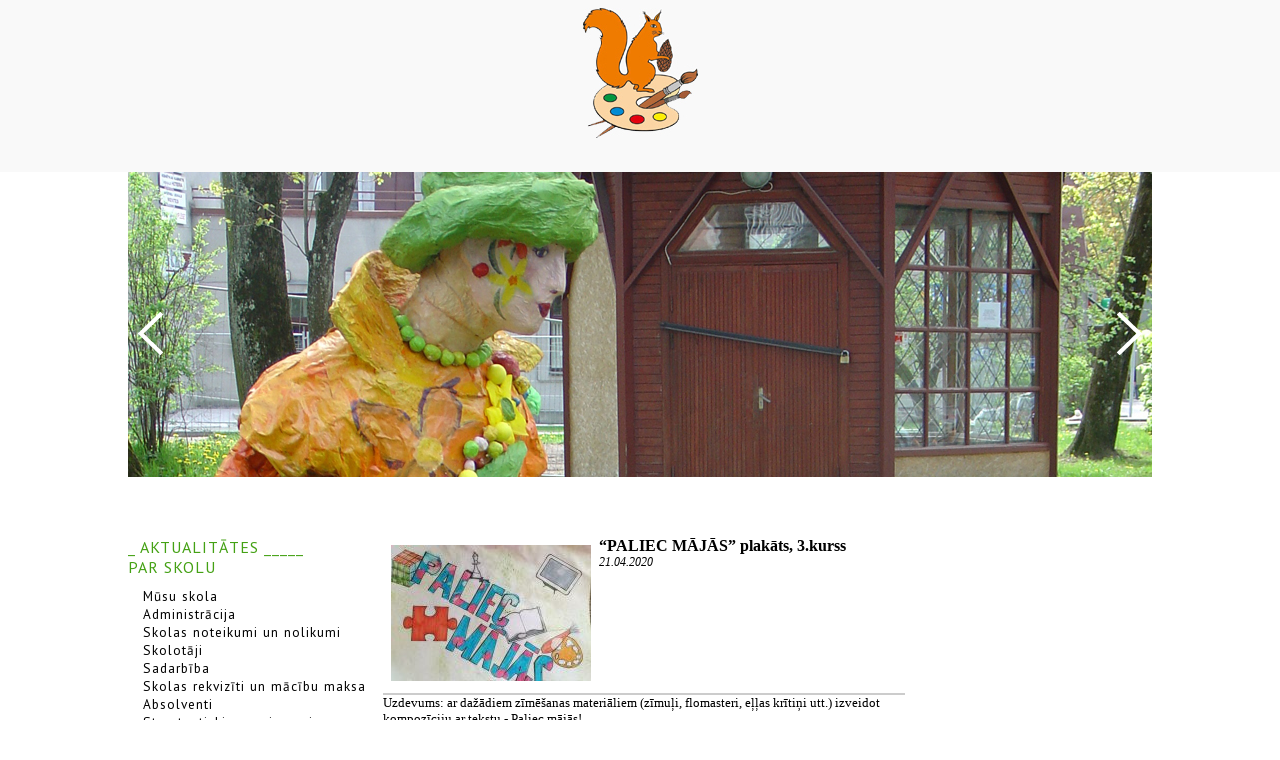

--- FILE ---
content_type: text/html; charset=WINDOWS-1257
request_url: https://www.baldonesmaksla.lv/mg/--kompozicija/paliec-majas-plakats-3kurss
body_size: 6730
content:
<!DOCTYPE html PUBLIC "-//W3C//DTD XHTML 1.0 Strict//EN" "http://www.w3.org/TR/xhtml1/DTD/xhtml1-strict.dtd">
    
    
     
<html xmlns="http://www.w3.org/1999/xhtml" >
 




<head>


<meta http-equiv="Content-Type" content="text/html; charset=windows-1257" />
<link rel="icon" type="image/vnd.microsoft.icon" href="/imgs/954/logo.ico" />
<link rel="SHORTCUT ICON" href="/imgs/954/logo.ico" />   
	<link media="screen" rel="stylesheet" href="/colorboxnew/example3/colorbox.css" />
	<script type="text/javascript" src="/jquery-1.4.2.min.js"></script>
<script type="text/javascript" src="/colorbox/jquery.colorbox-min.js"></script>


<script type="text/javascript" src="/index_js.js"></script>
<!--<script type="text/javascript" src="jquery.flash.js"></script>-->
<script type="text/javascript" src="/jquery.autoheight.js"></script>
<script language="JavaScript" src="/gen_validatorv2.js" type="text/javascript"></script>


<link rel="stylesheet" type="text/css" href="/css/extra_fonts.css" />
<link rel="stylesheet" type="text/css" href="/css/global.php?clid=954" />
<title>“PALIEC MĀJĀS” plakāts, 3.kurss </title>
<meta name="robots" content="index, follow">

<meta property="og:type" content="website" /> 
<meta property="og:url" content="https://www.baldonesmaksla.lv/mg/--kompozicija/paliec-majas-plakats-3kurss" />
<meta property="og:title" content="“PALIEC MĀJĀS” plakāts, 3.kurss" />
<meta property="twitter:title" content="“PALIEC MĀJĀS” plakāts, 3.kurss" />
                                <meta property="og:image" content="https://www.baldonesmaksla.lv/imgs/954/zinas/blog_b_201594.jpg">
<meta property="og:image:width" content="600" />
<meta property="og:image:height" content="410" />
								<meta property="fb:app_id" content="1678496455703994"/>

<meta property="og:description" content="" />

<meta property="twitter:description" content="" />
<script src="https://code.jquery.com/jquery-latest.min.js"
        type="text/javascript"></script>
		<script>
    var jq132 = jQuery.noConflict();
		</script>
	<link href='https://fonts.googleapis.com/css?family=PT+Sans&subset=latin,cyrillic,latin-ext' rel='stylesheet' type='text/css'></link>
		<link rel="stylesheet" type="text/css" href="/37/2.php?clid=954"></link>
		<link rel="stylesheet" href="/37/slider/flexslider.php" type="text/css" media="screen" />
	<style>
			.tematu_saraksts hr {
			margin-top:10px;
			padding-bottom:30px;
			border-top:1px solid;
			border-bottom:0px !important;
			border-left:0px !important;
			border-right:0px !important;
		}
		.tematu_saraksts td{
			font-size:16px;
		}
		.blog_virsraksts  a {
			font-size:16px;
		}
		
				.aktiva {
			font-weight:bold;
		}
		#contentBlock_bann {
		padding-bottom:30px !important;
	}
	#contentBlock_zinu {
		padding-top:10px;
	}
	#contentBlock_bann, #contentBlock_aptauja, #contentBlock, #contentBlock_zinu {
			background: rgb(254,255,255); /* Old browsers */
		/* IE9 SVG, needs conditional override of 'filter' to 'none' */
		background: url([data-uri]);
		background: -moz-linear-gradient(top,  rgba(254,255,255,1) 0%, rgba(244,244,244,1) 100%); /* FF3.6+ */
		background: -webkit-gradient(linear, left top, left bottom, color-stop(0%,rgba(254,255,255,1)), color-stop(100%,rgba(244,244,244,1))); /* Chrome,Safari4+ */
		background: -webkit-linear-gradient(top,  rgba(254,255,255,1) 0%,rgba(244,244,244,1) 100%); /* Chrome10+,Safari5.1+ */
		background: -o-linear-gradient(top,  rgba(254,255,255,1) 0%,rgba(244,244,244,1) 100%); /* Opera 11.10+ */
		background: -ms-linear-gradient(top,  rgba(254,255,255,1) 0%,rgba(244,244,244,1) 100%); /* IE10+ */
		background: linear-gradient(to bottom,  rgba(254,255,255,1) 0%,rgba(244,244,244,1) 100%); /* W3C */
		filter: progid:DXImageTransform.Microsoft.gradient( startColorstr='#feffff', endColorstr='#f4f4f4',GradientType=0 ); /* IE6-8 */
		
		color:#5BB30C !important;
		border:2px solid #5BB30C !important;
	}
	#contentBlock_bann, #contentBlock_aptauja, #contentBlock {
		color:#5BB30C !important;
	}
	#contentBlock_bann, #contentBlock_aptauja, #contentBlock table tr td{
		color:#5BB30C !important;
	}
	#contentBlock_bann, #contentBlock_aptauja, #contentBlock span{
		color:#5BB30C !important;
	}
	#contentBlock_aptauja table{
		color:#5BB30C !important;
	}
	#topBlock_cal {
		height:25px;
		border-bottom:2px solid #5BB30C !important;
				border:2px solid #5BB30C !important;
		background-color:#fff;
		font-family:Verdana,sans-serfi !important;
		font-size:15px !important;
		text-align:right;
		vertical-align:middle;
		padding:5px;
		text-transform:uppercase;
		background-color:#5BB30C;
		color:#fff;
		font-weight:bold;
	}
	.bloks {
		width:200px !important;
		min-height:0 !Important;
	}
	#contentBlock {
		border-top:0px !Important;
	}
	#topBlock_bann,#topBlock_aptauja {
		border:2px solid #5BB30C !important;
		background-color:#fff;
		border-bottom:0px !important;
		font-family:Verdana,sans-serfi !important;
		font-size:15px !important;
		text-align:right;
		vertical-align:middle;
		padding:5px;
		text-transform:uppercase;
		background-color:#5BB30C;
		color:#fff;
		font-weight:bold;
	}
	
	</style>
		<style>
		.sub_li {
			height:100% !important;
			margin:0 !important;
		}
		.sub_ul {
			padding-bottom:0px !important;
		}
	</style>
		<style>
		.slides li {display:none}
	</style>
		<style>
		.slides li {display:none}
		.tematu_saraksts img {
			max-width:500px !important;
		}
		.tematu_saraksts p, .tematu_saraksts span, .tematu_saraksts font{
		font-family: verdana !important;
		font-size:16px !important;
		}
	</style>
	<!-- Google tag (gtag.js) -->
<script async src="https://www.googletagmanager.com/gtag/js?id=G-JDYLDV17TT"></script>
<script>
  window.dataLayer = window.dataLayer || [];
  function gtag(){dataLayer.push(arguments);}
  gtag('js', new Date());

  gtag('config', 'G-JDYLDV17TT');
</script>	</head>
		<style>
		#content li {
			margin-left:30px;
		}
		#content ul{
			margin-left:35px;
		}
	</style>
	<script src="/37/slider/js/modernizr.js"></script>
		
	<div id="header" >
		<div id="lang">
		<ul id="lang_menu">
				 
		</ul>
		</div>
				<div style="width:1024px; margin:0 auto;"><center><br /><img src='/37/logo_baldone.jpg'/></center></div>
			</div>
		<div id="slider" >
		
				<ul class="slides">
					
			<li><img src='/37/baldone/sl_01.jpg'></li>
			<li><img src='/37/baldone/sl_02.jpg'></li>
			<li><img src='/37/baldone/sl_03.jpg'></li>
			<li><img src='/37/baldone/sl_04.jpg'></li>
			<li><img src='/37/baldone/sl_05.jpg'></li>
					</ul>
		
		</div>
		
								<style>
			.li {
				width:200px !important;
			}
			.sub_ul {
				padding-bottom:5px;
			}
		</style>
	<div id='saturs' style="width:1024px;">
	
	 			
		<div id="submenu" style="vertical-align:top; float:none; display:table-cell !important;"  >
			<ul >
			 <li class="li"><a href=/aktualitates>_ AKTUALITĀTES _____</a>
                                </li>                                <li class="li"><a href=/par-skolu>PAR SKOLU</a>
                                </li>                                            <ul class='sub_ul'>
                                            <li class="sub_li"><a href=/par-skolu/musu-skola>Mūsu skola</a></li><li class="sub_li"><a href=/par-skolu/administracija>Administrācija</a></li><li class="sub_li"><a href=/par-skolu/skolas-noteikumi-un-nolikumi>Skolas noteikumi un nolikumi</a></li><li class="sub_li"><a href=/par-skolu/skolotaji>Skolotāji</a></li><li class="sub_li"><a href=/par-skolu/sadarbiba>Sadarbība</a></li><li class="sub_li"><a href=/par-skolu/skolas-rekviziti>Skolas rekvizīti un mācību maksa</a></li><li class="sub_li"><a href=/par-skolu/absolventi>Absolventi</a></li><li class="sub_li"><a href=/par-skolu/starptautiskie-sasniegumi>Starptautiskie sasniegumi</a></li><li class="sub_li"><a href=/par-skolu/skolas-padome>Skolas padome</a></li><li class="sub_li"><a href=/par-skolu/erasmus>Erasmus+</a></li>                                            </ul>
                                                                            <li class="li"><a href=/macibu-process>MĀCĪBU PROCESS</a>
                                </li>                                            <ul class='sub_ul'>
                                            <li class="sub_li"><a href=/macibu-process/uznemsanas-noteikumi>Uzņemšanas noteikumi</a></li><li class="sub_li"><a href=/macibu-process/izglitibas-programma>Izglītības programma</a></li><li class="sub_li"><a href=/macibu-process/stundu-saraksts>Stundu saraksts</a></li><li class="sub_li"><a href=/macibu-process/sagatavosanas-grupa>Sagatavošanas grupa</a></li>                                            </ul>
                                                                            <li class="li"><a href=/macibu-prieksmeti>MĀCĪBU PRIEKŠMETI</a>
                                </li>                                            <ul class='sub_ul'>
                                            <li class="sub_li"><a href=/macibu-prieksmeti/zimesana>Zīmēšana</a></li><li class="sub_li"><a href=/macibu-prieksmeti/gleznosana>Gleznošana</a></li><li class="sub_li"><a href=/macibu-prieksmeti/veidosana>Veidošana</a></li><li class="sub_li"><a href=/macibu-prieksmeti/kompozicija>Kompozīcija</a></li><li class="sub_li"><a href=/macibu-prieksmeti/makslas-valodas-pamati>Mākslas valodas pamati</a></li><li class="sub_li"><a href=/macibu-prieksmeti/---stikla-apstrades-un-dizaina-vesture> - Stikla apstrādes un dizaina vēsture</a></li><li class="sub_li"><a href=/macibu-prieksmeti/darbs-materiala>Darbs materiālā</a></li><li class="sub_li"><a href=/macibu-prieksmeti/--datorgrafika>- Datorgrafika</a></li><li class="sub_li"><a href=/macibu-prieksmeti/--grafika>- Grafika</a></li><li class="sub_li"><a href=/macibu-prieksmeti/---stikla-veidosana> - Stikla veidošana</a></li><li class="sub_li"><a href=/macibu-prieksmeti/nosleguma-darbi>Noslēguma darbi</a></li>                                            </ul>
                                                                            <li class="li aktiva" ><a href=/mg  >MĀKSLAS GALERIJA</a>
                                </li>                                            <ul class='sub_ul'>
                                            <li class="sub_li"><a href=/mg/konkursiem-nosutitie-darbi>Konkursiem nosūtītie darbi</a></li><li class="sub_li"><a href=/mg/macibu-darbu-skates>Mācību darbu skates</a></li><li class="sub_li"><a href=/mg/zala-prakse-2014>Zaļā prakse </a></li><li class="sub_li"><a href=/mg/izstades>Izstādes</a></li><li class="sub_li"><a href=/mg/attalinatais-macibu-process>Attālinātais mācību process</a></li><li class="sub_li"><a href=/mg/---makslas-valodas-pamati> - Mākslas valodas pamati</a></li><li class="sub_li"><a href=/mg/---veidosana> - Veidošana</a></li><li class="sub_li"><a href=/mg/---zimesana> - Zīmēšana</a></li><li class="sub_li"><a href=/mg/---datorgrafika> - Datorgrafika</a></li><li class="sub_li"><a href=/mg/---darbs-materiala> - Darbs materiālā</a></li><li class="sub_li"><a href=/mg/---gleznosana> - Gleznošana</a></li><li class="sub_li"><a href=/mg/--kompozicija>- Kompozīcija</a></li><li class="sub_li"><a href=/mg/kalendars-2021>Kalendārs 2021</a></li>                                            </ul>
                                                                            <li class="li"><a href=/skolas-vesture>SKOLAS VĒSTURE</a>
                                </li>                                <li class="li"><a href=/notikumi>NOTIKUMI</a>
                                </li>                                            <ul class='sub_ul'>
                                            <li class="sub_li"><a href=/notikumi/ziemassvetkiv>Ziemassvētki</a></li><li class="sub_li"><a href=/notikumi/macibu-gada-sakums>Mācību gada sākums</a></li><li class="sub_li"><a href=/notikumi/makslas-dienas>Mākslas dienas</a></li><li class="sub_li"><a href=/notikumi/pleneri>Plenēri</a></li><li class="sub_li"><a href=/notikumi/aktivitates-vasara>Aktivitātes vasarā</a></li><li class="sub_li"><a href=/notikumi/radosie-braucieni>Radošie braucieni</a></li>                                            </ul>
                                                                            <li class="li"><a href=/saites>SAITES</a>
                                </li>                                			</ul>	
<br /><br />	

	
		</div>
		<div id="content" style='width:865px; padding-left:10px;'>
			<div class="zina">
			     	<link href="/edit/mod_katalog/public/css.css" rel="stylesheet" type="text/css">
		<div style="font-size:12px;  " id="public_forum"  > 
	    <link href="/edit/mod_blog/public/css/blog.css.php?css=2" rel="stylesheet" type="text/css" />            <style>
@media print {
  body * {
    visibility:hidden;
  }
  #printet * {
    visibility:visible;
  }
  #printet {
  width:500px;
  height:auto;
    position:absolute;
    left:0;
    top:0;
  }
}

</style>                               <div style="margin-left: 5px; margin-right: 5px;">
														<div id='printet' >
                            
                                                                    <div class='r_bild'  style=" float: left;  margin: 8px; text-align: center; " >
                                    <a href="/imgs/954/zinas/blog_b_201594.jpg"  class="thickbox"  title="" alt="" ><img   src="/imgs/954/zinas/blog_m_201594.jpg" alt="111513" border="0" /></a>
                                    </div>
									                                                            
							                        <p>
													
						<span  class="blog_virsraksts atvertsv" >  <a style="text-decoration: none;  " href="/mg/--kompozicija/paliec-majas-plakats-3kurss" >“PALIEC MĀJĀS” plakāts, 3.kurss</a>
												</span>
                        						                        <br />
												                        <span class=" blog_datums" >21.04.2020</span>
													<br /><br/>
																						                       </p>
					   					   	
                        <div style="clear:both;" ></div>
												                        <hr style="border: 1px solid #cccccc;" >
																		<span style="font-family:Verdana;font-size:13px">Uzdevums: ar dažādiem zīmēšanas materiāliem (zīmuļi, flomasteri, eļļas krītiņi utt.) izveidot kompozīciju ar tekstu -&#160;Paliec mājās!</span><br /><br /><span style="font-family:Verdana;font-size:13px">Pedagoģe: Dace Mola</span>			<table style='width: 100%; border-collapse: collapse' border='1' bordercolor='#f0f0f0'>
			<tr>
			<td>
			<div id='i_galerija'>Ielādēju...</div>
			<script>
			$('#i_galerija').load('/edit/mod_gal_2013/public/iframe.php?i_gal=2773&klients=954&val=1185');
			</script>
			</td></tr>
			</table>
			<br />
                                                </div>
													<br />
						<hr>
							                        							&nbsp; &nbsp; &nbsp;
							                            <span class="blog_link pamatteksts" ><a  href="/mg/--kompozicija" >Atpakaļ</a></span>
                                                    </div>
						
                        </div>
				<!--<h1>PAKALPOJUMI</h1>
				<div class='teksts'>
				Lorem ipsum dolor sit amet, consectetur adipiscing elit. Maecenas consectetur lectus vitae nibh laoreet et facilisis est imperdiet. Vivamus et blandit est. Donec vestibulum ligula auctor neque rutrum convallis.<br /><br /> Curabitur ornare malesuada mi ac volutpat. Sed a nulla a nisi congue consequat ac eget leo. Suspendisse eleifend, felis vehicula posuere congue, nibh est molestie orci, elementum blandit arcu neque eu orci. Sed non turpis quam. Vestibulum odio est, pellentesque molestie pretium ac, egestas ac magna. Class aptent taciti sociosqu ad litora torquent per conubia nostra, per inceptos himenaeos. Mauris luctus viverra venenatis. Curabitur ut leo ante, in ultrices velit. Mauris vehicula viverra orci, et iaculis turpis viverra vel.
				</div>-->
			</div>
		</div>
		<div id="riki" style="padding-top:0;">
								<div class="bloks" style="">
								<iframe src="//www.facebook.com/plugins/likebox.php?href=https%3A%2F%2Fwww.facebook.com%2Fpages%2FBaldone-Art-School%2F157815537574428&amp;width=250&amp;height=395&amp;colorscheme=light&amp;show_faces=false&amp;header=false&amp;stream=true&amp;show_border=true&amp;appId=414268182025711" scrolling="no" frameborder="0" style="border:none; overflow:hidden; width:200px;  margin-top:-40px; height:395px;" allowTransparency="true"></iframe>
													</div>
								<div class="bloks" style="width:200px !important;">
				
					                 
             
        <link href="/edit/mod_calendar/calendar.php?css=2" rel="stylesheet" type="text/css" />                                <div class="ramis" >
															
                                
                <div id="topBlock_cal" class="topba">Kalendārs</div>				
			
          <!--      <center>-->
                <div id='topBlock'></div><div id='contentBlock' class='conta'><table class="month" cellspacing="0" >
<tr><td class="monthnavigation" style="width: 30px; padding: 0px;" colspan="1"><a href="/index.php?yearID=2025&amp;monthID=12&amp;lang=1185"> &lt;&lt; </a></td><td class="monthname" colspan="5">Janvāris  2026</td><td class="monthnavigation" style="width: 30px; padding: 0px; " colspan="1"><a href="/index.php?yearID=2026&amp;monthID=2&amp;lang=1185"> &gt;&gt; </a></td></tr>
<tr><td class="dayname">P</td><td class="dayname">O</td><td class="dayname">T</td><td class="dayname">C</td><td class="dayname">P</td><td class="dayname">S</td><td class="dayname">Sv</td></tr>
<tr><td class="nomonthday"></td><td class="nomonthday"></td><td class="nomonthday"></td><td class="monthday">1</td><td class="monthday">2</td><td class="saturday">3</td><td class="sunday">4</td></tr>
<tr><td class="monthday">5</td><td class="monthday">6</td><td class="monthday" ><a href="/?yearID=2026&amp;monthID=1&amp;dayID=7&amp;p=cal&amp;lang=1185">7</a></td><td class="monthday" ><a href="/?yearID=2026&amp;monthID=1&amp;dayID=8&amp;p=cal&amp;lang=1185">8</a></td><td class="monthday">9</td><td class="saturday">10</td><td class="sunday">11</td></tr>
<tr><td class="monthday" ><a href="/?yearID=2026&amp;monthID=1&amp;dayID=12&amp;p=cal&amp;lang=1185">12</a></td><td class="monthday" ><a href="/?yearID=2026&amp;monthID=1&amp;dayID=13&amp;p=cal&amp;lang=1185">13</a></td><td class="monthday">14</td><td class="monthday">15</td><td class="monthday">16</td><td class="saturday">17</td><td class="sunday">18</td></tr>
<tr><td class="monthday">19</td><td class="monthday">20</td><td class="today">21</td><td class="monthday">22</td><td class="monthday">23</td><td class="saturday">24</td><td class="sunday">25</td></tr>
<tr><td class="monthday">26</td><td class="monthday">27</td><td class="monthday">28</td><td class="monthday">29</td><td class="monthday">30</td><td class="saturday">31</td><td class="nomonthday"></td></tr>
</table>
</div>				                </div>
				                
        		
		
		
		
		
		
		
							
					
            <p align="center"><br />
</p>        <Br />
		        
        				</div>
						
		</div>
	</div><br />
	
	<div id="footer" ><!--
		<div id="inner_footer">
			<table class='table'>
				<tr class='first'><td class='table_w'>Kontakti</td><td class='table_w'>Seko mums</td><td class='table_w'></td></tr>
				<tr class='space'><td></td><td></td><td></td></tr>
				<tr class='second'>
					<td>Iela 65-12, Pils?ta,<br />LV-1010, Valsts<br /><br />+371 1234568,<br />info@kompanija.lv</td>
					<td class='links'>
						<a href="#">draugiem.lv</a>
						<a href="#">facebook.com</a>
						<a href="#">twitter.com</a>
						<a href="#">linkedin.com</a>
					</td>
					<td>
						<span id="copyright">Copyright &copy; 2013 Komp?nijas Nosaukums</span>
						<span id="created">Izstr?d?t?js websoft.lv</span>
				</tr>
			</table>
		</div>-->
		
		<div id="inner_footer">
		<div id="kontakti">
			<span class='first'>Kontakti</span>
			<span class='second'>
			Iecavas iela 2, Baldone<br />Ķekavas novads, LV-2125<br />27832888<br /><a  href="mailto:baldones.makslasskola@kekava.lv"> baldones.makslasskola@kekava.lv</a></span>
		</div>
				<div id="social" >
			<span class='first'>Seko mums</span>						<!--<a href="#">draugiem.lv</a>
						<a href="#">facebook.com</a>
						<a href="#">twitter.com</a>
						<a href="#">linkedin.com</a>-->
		</div>
		<div id="copy" class='second' >
		<span class='first'><br /></span>
		<span id="copyright">
				Copyright &copy; 2026 Baldones Mākslas skola				</span>
						
												<span id="created">Izstrādātājs <a href='http://websoft.lv' style="color:#fff !important;">websoft.lv</a></span>
									</div>
	</div>
	</div>

  <script defer src="/37/slider/jquery.flexslider.js"></script>
	  <script type="text/javascript">
	      $(function(){
      SyntaxHighlighter.all();
    });
    $(window).load(function(){
		$('.flex-caption').hide();
	  jQuery('.flex-caption').first().css({display: 'block'});
	    jQuery('#slider').flexslider({
	    	slideshow: true,
	    	slideshowSpeed: 5000,
	    	animationSpeed: 600, 
			before: function(){
				jQuery('.flex-active-slide .flex-caption').fadeOut(600);
			},
			after: function(){
				setTimeout(function() {
					jQuery('.flex-active-slide .flex-caption').fadeIn(500);
			    }, 100);
			 }
	 	});

    });
	    </script>
   <script type="text/javascript" src="/37/slider/js/shCore.js"></script>
  <script type="text/javascript" src="/37/slider/js/shBrushXml.js"></script>
  <script type="text/javascript" src="/37/slider/js/shBrushJScript.js"></script>
  
  <!-- Optional FlexSlider Additions -->
    <script src="/37/slider/js/jquery.easing.js"></script>
    <script src="/37/slider/js/jquery.mousewheel.js"></script>
  <script type="text/javascript">
    $(document).ready(function() {
      $(".thickbox").colorbox();
	  });
	</script>
		  <script>
	$(document).ready(function(){
	
	$('table').each(function() {
		$(this).each(function() {
			$(this).find("td").css('padding',""+$(this).attr('cellpadding')+"px"); 
		});
	});
	
	});
  </script>


--- FILE ---
content_type: text/html; charset=cp1257
request_url: https://www.baldonesmaksla.lv/edit/mod_gal_2013/public/iframe.php?i_gal=2773&klients=954&val=1185
body_size: 804
content:
<style>
.gala {
	color:#000;
	text-decoration:none;
}
.group1 {
	text-decoration:none;
	border:0px none;
}
.group1 img {
	border:1px solid #c0c0c0;
	margin:5px;
	padding:5px;
}
.galerija {
	display:inline-block;
	*float:left;
	width:100px;
	height:120px;
	border:1px solid #f0f0f0;
	margin:10px;
	padding:5px;
	opacity:0.8;
	cursor:pointer;
}
.galerija:hover {
	opacity:1;
}
.galerija img {
	border:1px solid #f0f0f0;
}
.galerija span {
	font-size:11px;
	font-family:Verdana, sans-serif;
}
.galerija .title {
	font-size:11px;
	font-family:Verdana, sans-serif;
}
.verda {
	font-family:Verdana, sans-serif;
	font-size:11px;
	color:#c0c0c0;
}

</style>
					<br />
											<a class="group1" data-fancybox="group" href="/imgs/954/galerijas/p1e6e8v0ml1a411mtb1dmn1q75lse4.png" title="Bernhards Jēkabsons">
												<img src="/imgs/954/galerijas/thumb_p1e6e8v0ml1a411mtb1dmn1q75lse4.png" alt="" /></a>
												<a class="group1" data-fancybox="group" href="/imgs/954/galerijas/p1e6e8v0mm1j9d1vhr1nli1q2286p5.png" title="Ieva Pakalnīte">
												<img src="/imgs/954/galerijas/thumb_p1e6e8v0mm1j9d1vhr1nli1q2286p5.png" alt="" /></a>
												<a class="group1" data-fancybox="group" href="/imgs/954/galerijas/p1e6e8v0mm12e2b0ia0i69i1ttk6.png" title="Juris Balodis">
												<img src="/imgs/954/galerijas/thumb_p1e6e8v0mm12e2b0ia0i69i1ttk6.png" alt="" /></a>
												<a class="group1" data-fancybox="group" href="/imgs/954/galerijas/p1e6e8v0mne958351tjf1c6u1b7b7.png" title="Madara Blažēviča">
												<img src="/imgs/954/galerijas/thumb_p1e6e8v0mne958351tjf1c6u1b7b7.png" alt="" /></a>
												<a class="group1" data-fancybox="group" href="/imgs/954/galerijas/p1e6e8v0mn17941c5j16e21veodkl8.png" title="Meldra Cielava">
												<img src="/imgs/954/galerijas/thumb_p1e6e8v0mn17941c5j16e21veodkl8.png" alt="" /></a>
												<a class="group1" data-fancybox="group" href="/imgs/954/galerijas/p1e6e8v0mnhv18apvaic1h2dq9.png" title="Miks Bundiķis">
												<img src="/imgs/954/galerijas/thumb_p1e6e8v0mnhv18apvaic1h2dq9.png" alt="" /></a>
												<a class="group1" data-fancybox="group" href="/imgs/954/galerijas/p1e6e8v0mn12c21m4ivu3rs1omta.png" title="Roberts Bērziņš">
												<img src="/imgs/954/galerijas/thumb_p1e6e8v0mn12c21m4ivu3rs1omta.png" alt="" /></a>
												<a class="group1" data-fancybox="group" href="/imgs/954/galerijas/p1e6e8v0mo1c4r1ncg123cj9c1p9kb.png" title="Sofija Muižniece">
												<img src="/imgs/954/galerijas/thumb_p1e6e8v0mo1c4r1ncg123cj9c1p9kb.png" alt="" /></a>
												<a class="group1" data-fancybox="group" href="/imgs/954/galerijas/p1e6e8v0mo240di628i121pg2ac.png" title="Valts Vilcāns">
												<img src="/imgs/954/galerijas/thumb_p1e6e8v0mo240di628i121pg2ac.png" alt="" /></a>
											<script>
					$(document).ready(function () {

					$(".group1").colorbox({
						rel:'group1',
						loop:false
					});
					
					});
					</script>
					
					
